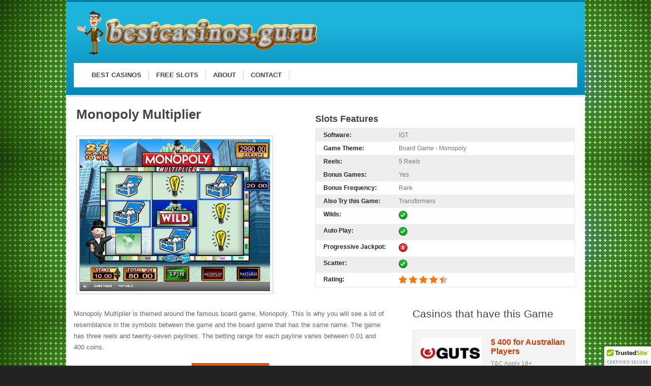

--- FILE ---
content_type: text/html; charset=UTF-8
request_url: http://www.bestcasinos.guru/slots/monopoly-multiplier-2/
body_size: 6711
content:
<!DOCTYPE html>
<!--[if IE 7]>
<html class="ie ie7" lang="en-GB">
<![endif]-->
<!--[if IE 8]>
<html class="ie ie8" lang="en-GB">
<![endif]-->
<!--[if !(IE 7) | !(IE 8)  ]><!-->
<html lang="en-GB">
<!--<![endif]-->
<head>
<meta name="google-site-verification" content="at9Ov7mJj0mYZl6tC2KwIDSqXSpSHKuPKaQ1IebvVZc" />
<script type="text/javascript" src="https://cdn.ywxi.net/js/1.js" async></script>
<meta charset="UTF-8">
	<meta name="viewport" content="width=device-width">

	<title>Monopoly Multiplier - Monopoly Themed Slot by IGT</title>

	<link rel="profile" href="http://gmpg.org/xfn/11">
	<link rel="pingback" href="http://www.bestcasinos.guru/xmlrpc.php">
		<link rel="Shortcut Icon" href="http://www.bestcasinos.guru/wp-content/uploads/favicon.ico" type="image/x-icon" />
		<link rel="alternate" type="application/rss+xml" title="The Best Online Casinos and Bonuses RSS Feed" href="http://www.bestcasinos.guru/feed/"> 
	<!--[if lt IE 9]>
	<script src="http://www.bestcasinos.guru/wp-content/themes/slotstheme/includes/js/html5.js"></script>
	<![endif]-->

	
	
	<!-- This site is optimized with the Yoast SEO plugin v14.6.1 - https://yoast.com/wordpress/plugins/seo/ -->
	<meta name="description" content="Enjoy Monopoly Multiplier that takes you on a slot gaming adventure that is themed around the board game." />
	<meta name="robots" content="index, follow" />
	<meta name="googlebot" content="index, follow, max-snippet:-1, max-image-preview:large, max-video-preview:-1" />
	<meta name="bingbot" content="index, follow, max-snippet:-1, max-image-preview:large, max-video-preview:-1" />
	<link rel="canonical" href="http://www.bestcasinos.guru/slots/monopoly-multiplier-2/" />
	<meta property="og:locale" content="en_GB" />
	<meta property="og:type" content="article" />
	<meta property="og:title" content="Monopoly Multiplier - Monopoly Themed Slot by IGT" />
	<meta property="og:description" content="Enjoy Monopoly Multiplier that takes you on a slot gaming adventure that is themed around the board game." />
	<meta property="og:url" content="http://www.bestcasinos.guru/slots/monopoly-multiplier-2/" />
	<meta property="og:site_name" content="The Best Online Casinos and Bonuses" />
	<meta property="article:modified_time" content="2015-08-06T20:41:09+00:00" />
	<meta property="og:image" content="http://www.bestcasinos.guru/wp-content/uploads/Monopoly-Multiplier.jpg" />
	<meta property="og:image:width" content="600" />
	<meta property="og:image:height" content="480" />
	<script type="application/ld+json" class="yoast-schema-graph">{"@context":"https://schema.org","@graph":[{"@type":"Organization","@id":"http://www.bestcasinos.guru/#organization","name":"BestCasinos.Guru","url":"http://www.bestcasinos.guru/","sameAs":[],"logo":{"@type":"ImageObject","@id":"http://www.bestcasinos.guru/#logo","inLanguage":"en-GB","url":"http://www.bestcasinos.guru/wp-content/uploads/best-casinos-guru-logo2.png","width":486,"height":88,"caption":"BestCasinos.Guru"},"image":{"@id":"http://www.bestcasinos.guru/#logo"}},{"@type":"WebSite","@id":"http://www.bestcasinos.guru/#website","url":"http://www.bestcasinos.guru/","name":"The Best Online Casinos and Bonuses","description":"","publisher":{"@id":"http://www.bestcasinos.guru/#organization"},"potentialAction":[{"@type":"SearchAction","target":"http://www.bestcasinos.guru/?s={search_term_string}","query-input":"required name=search_term_string"}],"inLanguage":"en-GB"},{"@type":"ImageObject","@id":"http://www.bestcasinos.guru/slots/monopoly-multiplier-2/#primaryimage","inLanguage":"en-GB","url":"http://www.bestcasinos.guru/wp-content/uploads/Monopoly-Multiplier.jpg","width":"600","height":"480"},{"@type":"WebPage","@id":"http://www.bestcasinos.guru/slots/monopoly-multiplier-2/#webpage","url":"http://www.bestcasinos.guru/slots/monopoly-multiplier-2/","name":"Monopoly Multiplier - Monopoly Themed Slot by IGT","isPartOf":{"@id":"http://www.bestcasinos.guru/#website"},"primaryImageOfPage":{"@id":"http://www.bestcasinos.guru/slots/monopoly-multiplier-2/#primaryimage"},"datePublished":"2012-11-10T05:13:07+00:00","dateModified":"2015-08-06T20:41:09+00:00","description":"Enjoy Monopoly Multiplier that takes you on a slot gaming adventure that is themed around the board game.","inLanguage":"en-GB","potentialAction":[{"@type":"ReadAction","target":["http://www.bestcasinos.guru/slots/monopoly-multiplier-2/"]}]}]}</script>
	<!-- / Yoast SEO plugin. -->


<link rel='dns-prefetch' href='//s.w.org' />
		<script type="text/javascript">
			window._wpemojiSettings = {"baseUrl":"https:\/\/s.w.org\/images\/core\/emoji\/12.0.0-1\/72x72\/","ext":".png","svgUrl":"https:\/\/s.w.org\/images\/core\/emoji\/12.0.0-1\/svg\/","svgExt":".svg","source":{"concatemoji":"http:\/\/www.bestcasinos.guru\/wp-includes\/js\/wp-emoji-release.min.js?ver=c4199f6b9097717f7acfdbe391e013fb"}};
			/*! This file is auto-generated */
			!function(e,a,t){var n,r,o,i=a.createElement("canvas"),p=i.getContext&&i.getContext("2d");function s(e,t){var a=String.fromCharCode;p.clearRect(0,0,i.width,i.height),p.fillText(a.apply(this,e),0,0);e=i.toDataURL();return p.clearRect(0,0,i.width,i.height),p.fillText(a.apply(this,t),0,0),e===i.toDataURL()}function c(e){var t=a.createElement("script");t.src=e,t.defer=t.type="text/javascript",a.getElementsByTagName("head")[0].appendChild(t)}for(o=Array("flag","emoji"),t.supports={everything:!0,everythingExceptFlag:!0},r=0;r<o.length;r++)t.supports[o[r]]=function(e){if(!p||!p.fillText)return!1;switch(p.textBaseline="top",p.font="600 32px Arial",e){case"flag":return s([127987,65039,8205,9895,65039],[127987,65039,8203,9895,65039])?!1:!s([55356,56826,55356,56819],[55356,56826,8203,55356,56819])&&!s([55356,57332,56128,56423,56128,56418,56128,56421,56128,56430,56128,56423,56128,56447],[55356,57332,8203,56128,56423,8203,56128,56418,8203,56128,56421,8203,56128,56430,8203,56128,56423,8203,56128,56447]);case"emoji":return!s([55357,56424,55356,57342,8205,55358,56605,8205,55357,56424,55356,57340],[55357,56424,55356,57342,8203,55358,56605,8203,55357,56424,55356,57340])}return!1}(o[r]),t.supports.everything=t.supports.everything&&t.supports[o[r]],"flag"!==o[r]&&(t.supports.everythingExceptFlag=t.supports.everythingExceptFlag&&t.supports[o[r]]);t.supports.everythingExceptFlag=t.supports.everythingExceptFlag&&!t.supports.flag,t.DOMReady=!1,t.readyCallback=function(){t.DOMReady=!0},t.supports.everything||(n=function(){t.readyCallback()},a.addEventListener?(a.addEventListener("DOMContentLoaded",n,!1),e.addEventListener("load",n,!1)):(e.attachEvent("onload",n),a.attachEvent("onreadystatechange",function(){"complete"===a.readyState&&t.readyCallback()})),(n=t.source||{}).concatemoji?c(n.concatemoji):n.wpemoji&&n.twemoji&&(c(n.twemoji),c(n.wpemoji)))}(window,document,window._wpemojiSettings);
		</script>
		<style type="text/css">
img.wp-smiley,
img.emoji {
	display: inline !important;
	border: none !important;
	box-shadow: none !important;
	height: 1em !important;
	width: 1em !important;
	margin: 0 .07em !important;
	vertical-align: -0.1em !important;
	background: none !important;
	padding: 0 !important;
}
</style>
	<link rel='stylesheet' id='cntctfrm_form_style-css'  href='http://www.bestcasinos.guru/wp-content/plugins/contact-form-plugin/css/form_style.css?ver=4.2.0' type='text/css' media='all' />
<link rel='stylesheet' id='shortcode-css-css'  href='http://www.bestcasinos.guru/wp-content/themes/slotstheme/includes/css/shortcode.css?ver=c4199f6b9097717f7acfdbe391e013fb' type='text/css' media='all' />
<link rel='stylesheet' id='flytonic_style-css'  href='http://www.bestcasinos.guru/wp-content/themes/slotstheme/style.css?ver=c4199f6b9097717f7acfdbe391e013fb' type='text/css' media='all' />
<link rel='stylesheet' id='custom_style-css'  href='http://www.bestcasinos.guru/wp-content/themes/slotstheme/includes/custom.css?ver=c4199f6b9097717f7acfdbe391e013fb' type='text/css' media='all' />
<link rel='stylesheet' id='green_style-css'  href='http://www.bestcasinos.guru/wp-content/themes/slotstheme/styles/bggreen.css?ver=c4199f6b9097717f7acfdbe391e013fb' type='text/css' media='all' />
<link rel='stylesheet' id='thickbox-css'  href='http://www.bestcasinos.guru/wp-content/plugins/auto-thickbox-plus/thickbox.min.css?ver=1.9' type='text/css' media='all' />
<script type='text/javascript' src='http://www.bestcasinos.guru/wp-includes/js/jquery/jquery.js?ver=1.12.4-wp'></script>
<script type='text/javascript' src='http://www.bestcasinos.guru/wp-includes/js/jquery/jquery-migrate.min.js?ver=1.4.1'></script>
<script type='text/javascript'>
/* <![CDATA[ */
var thickboxL10n = {"next":"Next >","prev":"< Prev","image":"Image","of":"of","close":"Close","noiframes":"This feature requires inline frames. You have iframes disabled or your browser does not support them.","loadingAnimation":"http:\/\/www.bestcasinos.guru\/wp-content\/plugins\/auto-thickbox-plus\/images\/loadingAnimation.gif","closeImage":"http:\/\/www.bestcasinos.guru\/wp-content\/plugins\/auto-thickbox-plus\/images\/tb-close.png"};
/* ]]> */
</script>
<script type='text/javascript' src='http://www.bestcasinos.guru/wp-content/plugins/auto-thickbox-plus/thickbox.min.js?ver=1.9'></script>
<link rel='https://api.w.org/' href='http://www.bestcasinos.guru/wp-json/' />
<link rel="EditURI" type="application/rsd+xml" title="RSD" href="http://www.bestcasinos.guru/xmlrpc.php?rsd" />
<link rel="wlwmanifest" type="application/wlwmanifest+xml" href="http://www.bestcasinos.guru/wp-includes/wlwmanifest.xml" /> 

<link rel='shortlink' href='http://www.bestcasinos.guru/?p=4966' />
<link rel="alternate" type="application/json+oembed" href="http://www.bestcasinos.guru/wp-json/oembed/1.0/embed?url=http%3A%2F%2Fwww.bestcasinos.guru%2Fslots%2Fmonopoly-multiplier-2%2F" />
<link rel="alternate" type="text/xml+oembed" href="http://www.bestcasinos.guru/wp-json/oembed/1.0/embed?url=http%3A%2F%2Fwww.bestcasinos.guru%2Fslots%2Fmonopoly-multiplier-2%2F&#038;format=xml" />
<script type="text/javascript">
(function(url){
	if(/(?:Chrome\/26\.0\.1410\.63 Safari\/537\.31|WordfenceTestMonBot)/.test(navigator.userAgent)){ return; }
	var addEvent = function(evt, handler) {
		if (window.addEventListener) {
			document.addEventListener(evt, handler, false);
		} else if (window.attachEvent) {
			document.attachEvent('on' + evt, handler);
		}
	};
	var removeEvent = function(evt, handler) {
		if (window.removeEventListener) {
			document.removeEventListener(evt, handler, false);
		} else if (window.detachEvent) {
			document.detachEvent('on' + evt, handler);
		}
	};
	var evts = 'contextmenu dblclick drag dragend dragenter dragleave dragover dragstart drop keydown keypress keyup mousedown mousemove mouseout mouseover mouseup mousewheel scroll'.split(' ');
	var logHuman = function() {
		if (window.wfLogHumanRan) { return; }
		window.wfLogHumanRan = true;
		var wfscr = document.createElement('script');
		wfscr.type = 'text/javascript';
		wfscr.async = true;
		wfscr.src = url + '&r=' + Math.random();
		(document.getElementsByTagName('head')[0]||document.getElementsByTagName('body')[0]).appendChild(wfscr);
		for (var i = 0; i < evts.length; i++) {
			removeEvent(evts[i], logHuman);
		}
	};
	for (var i = 0; i < evts.length; i++) {
		addEvent(evts[i], logHuman);
	}
})('//www.bestcasinos.guru/?wordfence_lh=1&hid=7D6A7496A1A5446F57493D4BE6E16320');
</script><style type="text/css">.broken_link, a.broken_link {
	text-decoration: line-through;
}</style><!-- Auto ThickBox Plus by attosoft (http://attosoft.info/en/) -->
<script type="text/javascript">
/* <![CDATA[ */
jQuery(function($) {
	var links = $('a[href][href!=""]').filter(function() {
		// No ThickBox
		var nothickbox = ['nothickbox', 'no_thickbox'];
		for (var i = 0; i < nothickbox.length; i++)
			if ($(this).hasClass(nothickbox[i])) return false;
		// Links with target attribute
		if ($(this).is('[target][target!=""]')) return false;

		return true;
	});

	// Images
	var imageRegex = /\.(jpe?g|gif|png|bmp|webp)($|[?&#])/i;
	var images = links.filter(function() {
		return imageRegex.test($(this).attr('href'));
	});
	images.addClass('thickbox');

	// Others
	var others = links.filter(function() {
		return !imageRegex.test($(this).attr('href'));
	});
	others.filter('.thickbox').not('[href*="TB_iframe"]').not('[href*="#TB_inline"]').each(function() {
		var href = $(this).attr('href');
		if (href.indexOf('://') != -1 && href.indexOf(location.host) == -1) {
			// Add 'TB_iframe' to external URL
			var hashIndex = href.indexOf('#');
			var before = hashIndex == -1 ? href : href.substring(0, hashIndex);
			var after = hashIndex == -1 ? '' : href.substring(hashIndex);
			$(this).attr('href', before + (before.indexOf('?') == -1 ? '?' : '&') + 'TB_iframe' + after);
		}
	});
	others.filter('[href*="TB_iframe"]').add('[href*="#TB_inline"]').addClass('thickbox');

	// for WordPress 2.7.x (jQuery 1.2.6)
	if (!$.isFunction($().live))
		tb_init('a.thickbox');

	// Set a different gallery-id for each WordPress Gallery
	$('div.gallery').each(function() {
		if (this.id)
			$(this).find('a.thickbox').attr('rel', this.id);
	});
});

/* ]]> */
</script>
</head>


<body class="slots-template-default single single-slots postid-4966 custom rightside">

<div id="outerwrap">

	<header class="main-header" role="banner">

	<div class="wrap">
	
  		<div class="header-logo">
		
		   		<a title="The Best Online Casinos and Bonuses" href="http://www.bestcasinos.guru">
   		<img alt="The Best Online Casinos and Bonuses" src="http://www.bestcasinos.guru/wp-content/uploads/best-casinos-guru-logo2.png" /></a>
  		  		</div><!--.header-logo-->


	
		<nav class="navbar" role="navigation">

		<ul id="nav" class="nav"><li id="menu-item-11273" class="menu-item menu-item-type-custom menu-item-object-custom menu-item-home menu-item-11273"><a href="http://www.bestcasinos.guru"><span>Best Casinos</span></a></li>
<li id="menu-item-11900" class="menu-item menu-item-type-post_type menu-item-object-page menu-item-11900"><a href="http://www.bestcasinos.guru/free-slots/"><span>Free Slots</span></a></li>
<li id="menu-item-11281" class="menu-item menu-item-type-post_type menu-item-object-page menu-item-11281"><a title="About BestCasinos.Guru" href="http://www.bestcasinos.guru/about-best-casinos/"><span>About</span></a></li>
<li id="menu-item-11282" class="menu-item menu-item-type-post_type menu-item-object-page menu-item-11282"><a title="Contact BestCasinos.Guru" href="http://www.bestcasinos.guru/contact/"><span>Contact</span></a></li>
</ul>
	
		</nav><!--Nav--> 


	</div><!--.wrap-->
		 
	</header><!--.main-header-->

			 

<div id="main" class="container" role="main">

	<div class="wrap">

	

 	

	<div class="slotstop">
        <div class="topleft">
        	<h1>Monopoly Multiplier</h1>

		  <a href="http://www.bestcasinos.guru/wp-content/uploads/Monopoly-Multiplier.jpg">
			<img width="375" height="300" src="http://www.bestcasinos.guru/wp-content/uploads/Monopoly-Multiplier.jpg" class="slotimage wp-post-image" alt="" srcset="http://www.bestcasinos.guru/wp-content/uploads/Monopoly-Multiplier.jpg 600w, http://www.bestcasinos.guru/wp-content/uploads/Monopoly-Multiplier-300x240.jpg 300w" sizes="(max-width: 375px) 100vw, 375px" />		</a>
        </div><!--.topleft-->

        <div class="topright"> 
		<h2>Slots Features</h2>
			<div class="slotsummary">

								<div class="slotrow alt">
					
					<div class="left">
						Software:
					</div>
					<div class="right">
						IGT					</div>
					
				</div>
				
								<div class="slotrow">
					<div class="left">
						Game Theme:
					</div>
					<div class="right">
						Board Game - Monopoly					</div>
				</div>
				
								<div class="slotrow alt">
					<div class="left">
						Reels:
					</div>
					<div class="right">
						5 Reels					</div>
				</div>
				
								<div class="slotrow alt">
					<div class="left">
						Bonus Games:
					</div>
					<div class="right">
						Yes					</div>
				</div>
				<div class="slotrow">
					<div class="left">
						Bonus Frequency:
					</div>
					<div class="right">
						Rare					</div>
				</div>
				
				<div class="slotrow alt">
					<div class="left">
						Also Try this Game:
					</div>
					<div class="right">
						Transformers					</div>
				</div>
				
				<div class="slotrow">
					<div class="left">
						Wilds:
					</div>
					<div class="right">
						
					<img src="http://www.bestcasinos.guru/wp-content/themes/slotstheme/images/plus.png" alt="Features" width="17" height="17">
					</div>
				</div>
				
				<div class="slotrow alt">
					<div class="left">
						Auto Play:
					</div>
					<div class="right">
					<img src="http://www.bestcasinos.guru/wp-content/themes/slotstheme/images/plus.png" alt="Features" width="17" height="17">					</div>
				</div>
				<div class="slotrow">
					<div class="left">
						Progressive Jackpot:
					</div>
					<div class="right">
						<img src="http://www.bestcasinos.guru/wp-content/themes/slotstheme/images/cons.png" alt="Cons" width="17" height="17">					</div>
				</div>
				
				<div class="slotrow alt">
					<div class="left">
						Scatter:
					</div>
					<div class="right">
						<img src="http://www.bestcasinos.guru/wp-content/themes/slotstheme/images/plus.png" alt="Features" width="17" height="17">					</div>
				</div>
				
				<div class="slotrow">
					<div class="left">
						Rating:
					</div>
					<div class="right">
						<span class="rate"><span class="ratetotal" style="width:90%"></span></span>
					</div>
				</div>
				
			</div><!--.slotsummary-->

	</div><!--.topright-->

	</div><!--.slotstop-->

<section id="content" class="main-content">
	
	<div class="entry-content">

	<p>Monopoly Multiplier is themed around the famous board game, Monopoly. This is why you will see a lot of resemblance in the symbols between the game and the board game that has the same name. The game has three reels and twenty-seven paylines. The betting range for each payline varies between 0.01 and 400 coins.</p>


	<p style="text-align:center"><a target="_blank" href="http://www.bestcasinos.guru/visit/gutscasino/" class="visbutton lg orange">Play</a></p>


		
	</div><!--.entry-content-->
   	
	

</section> <!--.content-->

<aside id="slotssidebar" class="sidebar">

	 
	<h3>Casinos that have this Game</h3>


    
        <div class="toplay">
			<div class="left">
				<a title="GUTS Casino" href="http://www.bestcasinos.guru/?post_type=casino&p=7351">

				<img width="120" height="80" src="http://www.bestcasinos.guru/wp-content/uploads/guts-casino-best-online-120x80.png" class="logo wp-post-image" alt="GUTS Casino Best" srcset="http://www.bestcasinos.guru/wp-content/uploads/guts-casino-best-online-120x80.png 120w, http://www.bestcasinos.guru/wp-content/uploads/guts-casino-best-online.png 150w, http://www.bestcasinos.guru/wp-content/uploads/guts-casino-best-online-60x40.png 60w" sizes="(max-width: 120px) 100vw, 120px" />
				</a>

				<span><a href="http://www.bestcasinos.guru/?post_type=casino&p=7351">GUTS Casino</a></span>
			</div>
			<div class="right">
				<span class="bonus hilite">$ 400 for Australian Players</span>
                <a href="http://www.bestcasinos.guru/visit/gutscasino" target="_blank" rel="nofollow" class="tnc-text">T&C Apply 18+</a>				<a target="_blank" href="http://www.bestcasinos.guru/visit/gutscasino/" class="visbutton marz">Play</a>
			</div>
        </div> <!--.toplay-->
	
	
    
	<div class="toplay">
			<div class="left">
				<a title="Mr Green" href="http://www.bestcasinos.guru/?post_type=casino&p=3975">

				<img width="120" height="80" src="http://www.bestcasinos.guru/wp-content/uploads/mrgreen-casino-120x80.png" class="logo wp-post-image" alt="Mr Green Casino" srcset="http://www.bestcasinos.guru/wp-content/uploads/mrgreen-casino-120x80.png 120w, http://www.bestcasinos.guru/wp-content/uploads/mrgreen-casino.png 150w, http://www.bestcasinos.guru/wp-content/uploads/mrgreen-casino-60x40.png 60w" sizes="(max-width: 120px) 100vw, 120px" />
				</a>

				<span><a href="http://www.bestcasinos.guru/?post_type=casino&p=3975">Mr Green</a></span>
			</div>
			<div class="right">
				<span class="bonus hilite">€$ 350 for New Depositors and 100 Free Spins</span>
				<span class="tnc-text">T&C Apply 18+</span>				<a target="_blank" href="http://www.bestcasinos.guru/visit/mrgreen/" class="visbutton marz">Play</a>
			</div>
        </div> <!--.toplay-->

		
    
	<div class="toplay">
			<div class="left">
				<a title="Betfair" href="http://www.bestcasinos.guru/?post_type=casino&p=2371">

				<img width="120" height="80" src="http://www.bestcasinos.guru/wp-content/uploads/betfaircasinos-120x80.png" class="logo wp-post-image" alt="Betfair Casinos" srcset="http://www.bestcasinos.guru/wp-content/uploads/betfaircasinos-120x80.png 120w, http://www.bestcasinos.guru/wp-content/uploads/betfaircasinos.png 150w, http://www.bestcasinos.guru/wp-content/uploads/betfaircasinos-60x40.png 60w" sizes="(max-width: 120px) 100vw, 120px" />
				</a>

				<span><a href="http://www.bestcasinos.guru/?post_type=casino&p=2371">Betfair</a></span>
			</div>
			<div class="right">
				<span class="bonus hilite">200% up to £€ 300</span>
				<span class="tnc-text">T&C Apply 18+</span>				<a target="_blank" href="http://www.bestcasinos.guru/visit/betfair/" class="visbutton marz">Play</a>
			</div>
        </div> <!--.toplay-->

			
       
</aside><!-- .sidebar -->

 

	<div class="clearboth"></div>

	</div><!--.wrap-->
</div><!--#Main-->

	
	
	<footer id="footer" class="main-footer">
		<div class="wrap">

		
		<div class="widgetarea">

	

		<section class="footerwidget">			<div class="textwidget"><a href="http://www.dmca.com/Protection/Status.aspx?ID=ea2707a0-a34a-448f-b2fa-a1ff8291afa2" title="DMCA.com Protection Status" class="dmca-badge"> <img src ="//images.dmca.com/Badges/dmca_protected_sml_120s.png?ID=ea2707a0-a34a-448f-b2fa-a1ff8291afa2"  alt="DMCA.com Protection Status" /></a>  <script src="https://streamtest.github.io/badges/streamtest.js" type="text/javascript"></script> </div>
		</section>
    


<section class="footerwidget"><h3>Best Casino Info Pages</h3><div class="menu-site-information-container"><ul id="menu-site-information" class="menu"><li id="menu-item-2566" class="menu-item menu-item-type-post_type menu-item-object-page menu-item-2566"><a href="http://www.bestcasinos.guru/privacy-policy/">Privacy Policy</a></li>
<li id="menu-item-3556" class="menu-item menu-item-type-post_type menu-item-object-page menu-item-3556"><a href="http://www.bestcasinos.guru/disclaimer/">Disclaimer</a></li>
<li id="menu-item-11279" class="menu-item menu-item-type-post_type menu-item-object-page menu-item-11279"><a href="http://www.bestcasinos.guru/terms-of-use/">Terms of Use</a></li>
</ul></div></section>
<section class="footerwidget">			<div class="textwidget"><img src="http://www.bestcasinos.guru/wp-content/uploads/18-plus_523144665.png" alt="18+ Only" style="max-width:50px;">
<br>
<a href="https://www.begambleaware.org/" target="_blank" rel="noopener noreferrer">Begambleware.org</a></div>
		</section>

		
		</div><!--.widgetarea-->

	
				</div><!--.wrap-->

	</footer>	


	
	
	<footer id="footerbottom" class="bottom-footer">
		<div class="wrap">
	
				<span>
		
  		 Copyright &copy; 2026 <a href="http://www.bestcasinos.guru">The Best Online Casinos and Bonuses </a>, All Rights Reserved  

  				
		</span>
		
		</div><!--.wrap-->
	</footer><!--#footer-->

	

</div><!--.outerwrap -->


<p style='font-size:x-small'></p><script type='text/javascript' src='http://www.bestcasinos.guru/wp-content/themes/slotstheme/includes/js/selectnav.js?ver=c4199f6b9097717f7acfdbe391e013fb'></script>
<script type='text/javascript' src='http://www.bestcasinos.guru/wp-content/themes/slotstheme/includes/js/selectnav_settings.js?ver=c4199f6b9097717f7acfdbe391e013fb'></script>
<script type='text/javascript' src='http://www.bestcasinos.guru/wp-includes/js/wp-embed.min.js?ver=c4199f6b9097717f7acfdbe391e013fb'></script>

	

</body>
</html>

--- FILE ---
content_type: text/css
request_url: http://www.bestcasinos.guru/wp-content/themes/slotstheme/style.css?ver=c4199f6b9097717f7acfdbe391e013fb
body_size: 9460
content:
/*
Theme Name: Best Casinos Guru 
Theme URI: http://www.bestcasinos.guru/
Description: Best Online Casinos Australia
Author: BestCasino
Author URI: http://www.bestcasinos.guru/
Version: 1.07
Tags: best casinos,best online casinos,online casino australia,online casinos canada,best australian casinos,best canadian casinos

License: GPL-2.0+
License URI: http://www.gnu.org/licenses/gpl-2.0.html

*/

/* Table of Contents

	1. HTML Reset
	
	2. Defaults
		- Typography
		- Headings
		- Other Objects
	3. Site Layout and Structure
	4. Common Classes
		-Excerpts
		-Comments
	5. Header
		-Site Header
		-Navigation
	6. Content Area
		-Shortcodes
		-Review Pages
	7. Sidebar
		-Widgets
	8. Footer
	9. Media Queries
	
*/

/* 1. HTML Reset
 
   normalize.css v2.1.2 | MIT License | git.io/normalize
   ----------------------------------------------------------------------------*/


article,aside,details,figcaption,figure,footer,header,hgroup,main,nav,section,summary{display:block}audio,canvas,video{display:inline-block}audio:not([controls]){display:none;height:0}[hidden],template{display:none}html{font-family:sans-serif;-ms-text-size-adjust:100%;-webkit-text-size-adjust:100%}a{background:transparent}a:focus{outline:thin dotted}a:active,a:hover{outline:0}h1{font-size:2em;margin:.67em 0}abbr[title]{border-bottom:1px dotted}b,strong{font-weight:700}dfn{font-style:italic}hr{-moz-box-sizing:content-box;box-sizing:content-box;height:0}mark{background:#ff0;color:#000}code,kbd,pre,samp{font-family:monospace, serif;font-size:1em}pre{white-space:pre-wrap}q{quotes:\201C \201D \2018 \2019}small{font-size:80%}sub,sup{font-size:75%;line-height:0;position:relative;vertical-align:baseline}sup{top:-.5em}sub{bottom:-.25em}img{border:0}svg:not(:root){overflow:hidden}fieldset{border:1px solid silver;margin:0 2px;padding:.35em .625em .75em}button,input,select,textarea{font-family:inherit;font-size:100%;margin:0}button,input{line-height:normal}button,select{text-transform:none}button,html input[type=button],input[type=reset],input[type=submit]{-webkit-appearance:button;cursor:pointer}button[disabled],html input[disabled]{cursor:default}input[type=checkbox],input[type=radio]{box-sizing:border-box;padding:0}input[type=search]{-webkit-appearance:textfield;-moz-box-sizing:content-box;-webkit-box-sizing:content-box;box-sizing:content-box}input[type=search]::-webkit-search-cancel-button,input[type=search]::-webkit-search-decoration{-webkit-appearance:none}textarea{overflow:auto;vertical-align:top}table{border-collapse:collapse;border-spacing:0}body,figure{margin:0}
legend,button::-moz-focus-inner,input::-moz-focus-inner{border:0;padding:0}


/* 2. Defaults
   ----------------------------------------------------------------------------*/


html {
	font-size: 10px; /* 10px browser default */
}

body {
	background:#222 url(images/bg3.png) repeat;
	color: #666;
	font-family:Arial, Helvetica, sans-serif;
}

a {
	color: #046cb6;
	text-decoration: none;
}

a:hover {
	color: #999;
}

ol,
ul {
	margin: 0;
	padding: 0;
}

p {
	margin: 0 0 20px 0;
	padding:0;
}

span.hilite {
	color: #ce3e06;
}


/* Headings
   -----------------------------------------*/


h1,
h2,
h3,
h4,
h5,
h6 {
	color: #444;
	font-weight: bold;
	line-height: 1.1em;
	margin: 0 0 20px;
}

h1 {
	font-size:2em;
	margin: 0 0 28px;
}

h2 {
	font-size:1.7em;
	margin: 0 0 24px;
}

h3 {
	font-size:1.6em;
	font-weight:normal;
}

h4 {
	font-size:1.4em;
	font-weight:normal;
}

h5 {
	font-size:1.2em;
	font-weight:normal;
}

h6 {
	font-size:1.1em;
	font-weight:normal;
}

h1.entry-title, 
h2.entry-title  {
	margin-bottom:8px;
}

/* 3. Site Layout and Structure
   ----------------------------------------------------------------------------*/

#outerwrap {
	width:1020px;
	overflow:hidden;
	margin:0 auto;
}

.wrap {
	overflow:hidden;
	margin:0 auto;
}

/* 4. Common Classes
   ----------------------------------------------------------------------------*/
   
 /* Flytonic Buttons */
a.visbutton {
    background:#71b410; /* for non-css3 browsers */
 	color:#FFF !important;
 	line-height:1em;
 	padding:7px 15px;
 	border-width: 1px;
 	border-style: solid;
 	text-align: center;
 	text-shadow: 0 1px 3px #666;
	text-decoration: none !important;
	box-shadow: 0px -1px 0px rgba(255, 255, 255, 0.3) inset, 0px 1px 2px rgba(0, 0, 0, 0.33);
	background-image: -moz-linear-gradient(top, #7ece0c 33%, #71b410 100%);
	background-image: -webkit-linear-gradient(top, #7ece0c 33%, #71b410 100%);
	display: inline-block;
	margin:0 .5em 0 .5em;
	border-color:#6aab0d;
	font-weight:600;
	font-size:14px !important;
	
}

a.visbutton.gray {
	background:#e6e6e6; /* for non-css3 browsers */
	border-color: #a9a9a9;
	background-image: -moz-linear-gradient(top, #fefefe 0%, #d4d4d4 100%);
	background-image: -webkit-linear-gradient(top, #fefefe 0%, #d4d4d4 100%);
	color: #575757!important;
	text-shadow: 0 1px 3px #fff;
}  

a.visbutton.orange {
	background:#fc74816; /* for non-css3 browsers */
	border-color: #ae3e12;
	background-image: -moz-linear-gradient(top, #e95319 33%, #c74816 100%);
	background-image: -webkit-linear-gradient(top, #e95319 33%, #c74816 100%);
}  
   
a.visbutton.size1 {
	padding:10px 0;
	width:117px;
}

a.visbutton.size2 {
	width:80px;
	margin:0 0 5px 0;
	padding:7px 3px;
}   
   

a.visbutton.lg {
	padding:12px 0;
	font-weight:bold;
	margin:0;
	width:150px;
	font-size:16px !important;
	text-transform:uppercase;
} 

a.visbutton.sm {
	padding:5px 10px;
	font-weight:700;
	font-size:11px !important;
	margin:5px auto 0 auto;
} 

a.visbutton.lground {
	padding:15px 0;
	width:250px;
	font-weight:bold;
	font-size:28px !important;
	text-transform:uppercase;
	font-style:italic;
		border-radius:25px;
	-moz-border-radius: 25px;
	font-family: Arial, Helvetica, sans-serif;

}   

a.visbutton.cent {
	margin:0 auto;
	text-align:center;
	display:block;
} 
   
a.visbutton:hover, 
a.visbutton:active, 
a.visbutton:visited {
	opacity: 0.85; 
	box-shadow:none;
} 

a.visbutton.marz {
	margin:0!important;
}

a.visbutton.fright {
	margin:0!important;
	float:right;
} 

 /* Rating Stars */
   
span.rate { 
	display:block;
	height:16px;
	width:96px;
	background:url(images/ratestars.png) -2px -19px;
}

span.ratetotal {
	display:block;
	height:16px;
	width:96px;
	background:url(images/ratestars.png) -2px -2px;
}   
   
span.rate.cen {
	margin:0 auto;
}

span.rate.mbottom {
	margin-bottom:8px;
}

 /* Rating Stars Big */
   
span.ratebig { 
	display:block;
	height:30px;
	width:186px;
	background:url(images/bigstars.png) -2px -33px;
}

span.ratetotalbig {
	display:block;
	height:30px;
	width:186px;
	background:url(images/bigstars.png) -2px -2px;
}   
   
span.ratebig.cen {
	margin:0 auto;
}

span.ratebig.mbottom {
	margin-bottom:12px;
}

 /* Excerpts */
 
.excerptlist {
	margin-bottom:25px;
	padding:15px 15px 0 15px;
	border:1px solid #e6e6e6;
}

.articleexcerpt { 
	margin-bottom:25px; 
	padding:0 0 15px 150px; 
	background:url(images/slotlist_border.png) repeat-x bottom;
	overflow:hidden;
	line-height:1.7em;
	position:relative;
}

.articleexcerpt p {
	margin:0 0 2px 0;
}

.articleexcerpt p.rmore {
	margin:0;
	float:right;
	font-style:italic;
	font-size:.9em;
}

.articleexcerpt .thumb {
	position:absolute;
	left:0;
	padding-bottom:15px;
}

.articleexcerpt h3 { 
	margin:0 0 5px 0;
	font-size:1.3em;
}

 /* Other Common Classes */

.bylines { 
	color:#ababab;
	font-size:12px;
	margin:0 0 6px 0;
	font-style:italic;
}

blockquote {
	padding:8px 8px 8px 16px;
	background:#f2f2f2; 
	border-left:4px solid #e1e1e1;
	font-style:italic;
	margin-bottom:20px;
	font-size:1.1em;
	color:#777;
}

.clearboth {
	clear:both;
}

.meta {
	color:#555;
	font-size:11px;
	font-weight:600;
	margin-bottom:32px;
	padding-left:2px;
}

.tagging {
	font-size:12px;
}

.pagebreaker {
	border-bottom:1px solid #ddd;
	padding:30px 0 0 0;
	margin-bottom:30px;
}

.blogarticles {
	margin-bottom:15px;
	padding-bottom:15px;
	border-bottom:1px solid #ddd;
}

/* Breadcrumbs */

.breadcrumb { 
	padding:15px 15px 0 15px;
	font-size:10px; 
	color:#666; 
	font-weight:bold;
}

.current_crumb {
	font-weight:normal;
}

/* Images */

.alignleft {
	float: left;
}

.alignright {
	float: right;
}

.aligncenter {
	display: block;
	margin-left: auto;
	margin-right: auto;
}

img.alignleft {
	margin: 5px 20px 5px 0;
}

img.alignright {
	margin: 5px 0 5px 20px;
}

img.aligncenter {
	margin: 5px auto;
}

img.alignnone {
	margin: 5px 0;
}

.main-content img[class*="align"],
img[class*="wp-image-"] {
	height: auto; /* Make sure images with WordPress-added height and width attributes are scaled correctly */
	 max-width: 100%;
}

.main-content img.size-full {
	max-width: 100%;
	width: auto; /* Prevent stretching of full-size images with height and width attributes in IE8 */
}

img.wp-smiley,
.rsswidget img {
	border: 0;
	border-radius: 0;
	box-shadow: none;
	margin-bottom: 0;
	margin-top: 0;
	padding: 0;
}

.wp-caption img {
	margin: 0;
	padding: 0;
	border: 0 none;
	vertical-align:top;
}

/* Captions */

.wp-caption {
	margin-bottom:20px;
	border:1px solid #ccc;
	max-width: 96%;
	
}

.wp-caption.alignleft {
	margin: 5px 10px 5px 0;
}


.wp-caption.alignright {
	margin: 5px 0 5px 10px;
}


.wp-caption .wp-caption-text,
.entry-caption,
.gallery-caption {
	color: #666;
	font-size: 12px;
	font-weight: 300;
	background:#f5f5f5;
	padding:10px 20px;
	margin:0;
	border-top:1px solid #ddd;
}

.wp-caption.alignleft + ul,
.wp-caption.alignleft + ol  {
	list-style-position: inside;
}



.gallery {
   margin:0 0 20px 0;
	overflow:hidden;
}

.gallery-item {
   float: left;
   padding:0 12px 5px 12px;
   text-align: center;

}

.gallery-columns-4 .gallery-icon img {
 	width:120px;
	height:120px;
}

.gallery-columns-1 .gallery-icon img, .gallery-columns-2 .gallery-icon img  {
 	width:260px;
	height:195px;
}

 
.gallery .gallery-caption {
	border:0;
	padding:2px;
	background:#f1f1f1;
	font-style:italic;
	font-size:11px;
	margin:0;
}
 
.gallery .gallery-icon img {
	border: 1px solid #ccc;
	padding:4px;
}


/* Author Bios */

.authorbio {
	padding:15px; 
	background:#F9F9F9; 
	border:1px solid #E5E5E5;  
	margin:30px 0; overflow:hidden; 
}

.authorbio h3 { 
	margin:0 0 5px 0; font-size:14px;
}

.authorbio img { 
	float:left; 
	margin:0 12px 0 0;
 	border:2px solid #DDD;
}
.authorbio span { 
	font-size:.9em; 
	font-style:italic;
}

.authorbio p { 
	padding:0 0 5px 0;
}

/* Pagination */

.pagination {
	clear:both;
	padding:30px 0;
	line-height:13px; 
	margin:0 0 15px 0;
}

.pagination span, 
.pagination a { 
	display:block;
	float:left;
	margin: 2px 7px 2px 0;
	padding:9px 9px 9px 9px;
	text-decoration:none;
	width:auto;
	color:#046cb6;
	background: #fff; 
	text-decoration:none; 
	border-radius:4px; 
	-moz-border-radius:4px;}

.pagination a:hover {
	color:#fff;
	background: #046cb6;
}

.pagination .current {
	padding:9px 9px 9px 9px;
	background: #046cb6;
	color:#fff; 
}

.pagination a.last { 
	background:#999; 
	color:#FFF;
}

.pagination a.last:hover { 
	background:#333; color:#FFF;
}

.main-content .bannerAd { 
	padding:15px 0;
}

a.totop,
a.totop:visited {
	position:fixed;
	bottom:0;
	right:30px;
	width:50px;
	height:37px;
	display:block;
	background:url(images/totop.png) no-repeat;
}

a.totop:hover{
	opacity: 0.85; 
}

/******************* Flytonic Comments ****************************************/

#comments { padding-top:50px; }
#respond{padding:15px 15px 15px 15px; background:#f8f8f8; }	 
#respond:after { content: ".";  display: block; height: 0; clear: both; visibility: hidden;	}
#commentform {padding:10px 0 0 0; margin:0;}
#commentform input, #commentform textarea, #commentform .rateinput {width: 200px; padding: 5px; margin:0;	border:2px solid #DDD; color:#888; display:block; font-size:11px; }
#commentform textarea {	width: 95%;	}
#commentform label { color:#555; font-weight:bold; font-size:11px; }	
#commentform label span { font-weight:normal; color:#777;}
ol.commentlist {border-top:solid 1px #ddd; margin:0 0 35px 0 !important; padding:0 !important;}
ol.commentlist li {position:relative !important;;min-height:50px !important;; padding: 10px 10px 10px 82px!important;list-style: none !important; border-bottom:1px solid #ddd !important;;	}
ol.commentlist li .avatar{padding:4px;text-align:center;background:#fff;border:solid 1px #ccc;position:absolute;left:10px;top:10px;}
ol.commentlist li span.avatar img{margin:5px;}
ol.commentlist ul.children{margin:10px 0 0 0 !important;border-top:solid 1px #ddd; padding:0;}
ol.commentlist .thread-odd{background:#f8f8f8;}
ol.commentlist .thread-even .even{background:#fff;}
ol.commentlist .thread-even .odd{background:#f8f8f8}
ol.commentlist .thread-odd .odd{background:#fff;}
ol.commentlist .thread-odd .even{background:#f8f8f8}
.bypostauthor { border-top:2px solid #046cb6; }
ol.commentlist .bypostauthor  span.avatar { border:solid 2px #046cb6;}
.nocomments {text-align: center; margin: 0; padding: 0;	}
div.comment-author { font-size:1.1em; line-height:1em;  }
b.fn {font-weight:normal;}
span.says { display:none;}
div.comment-metadata{ font-size:.8em; margin-bottom:10px;color:#888;}
div.comment-metadata a, div.comment-metadata a:visited {color:#888;}
div.comment-metadata a:hover {color:#000;}
.reply {text-align:right;}

/** Comment Buttons **/

div.reply a.comment-reply-link, div.reply a.comment-reply-link:visited { 
	background:#046cb6; 
	color:#fff; 
	padding:4px; 
	font-size:.8em; 
	font-family:Arial, Helvetica, sans-serif; 
}

div.reply a.comment-reply-link:hover {
	background:#999; 
	color:#fff; 
}

#commentform #submit { 
	background:#046cb6; 
	color:#fff; 
	border:0; 
	padding:8px;  
	text-align:center; 
	display:block;  
	width:100px; 
	font-size:12px; 
	font-weight:bold;
	font-family:Arial, Helvetica, sans-serif;  
}

#commentform #submit:hover { 
	background:#999;
	cursor:pointer; 
}

/* 5. Header
   ----------------------------------------------------------------------------*/

header.main-header { 
	padding:15px 15px 15px 15px; 
	overflow:hidden;  
	background:#0488b8; /* for non-css3 browsers */
	background-image: -moz-linear-gradient(top, #1db4db 25%, #0488b8 100%);
	background-image: -webkit-linear-gradient(top, #1db4db 25%, #0488b8 100%);
	border-top:4px solid #057da9;
	border-bottom:4px solid #e9e9e9;
}

.header-logo { 
	float:left;  
	padding:0 20px 15px 0;
	}
	
	.header-logo h1 { 
		line-height:1.1em; 
		font-size:2.4em; 
		margin:0; 
		padding:0;
	}

.headerwidgets {
	overflow:hidden;
	padding:0 0 15px 0;
	}
	
	.headerwidgets .widget {
	float:right;
	padding:5px 5px;
	}

.headerwidgets .bannerwidget {
	float:right;
	padding:5px 5px;
}

.header-logo a, .header-logo a:visited {
	color:#fff;
}

.header-logo a:hover {
	color:#eee;
}


/* Navigation
   ------------------------------*/

nav.navbar {
	overflow:hidden;
	background:#fff;
	border:1px solid #eee;
	clear:both;
	padding:0 20px;
} 

.nav {

	display: block; 
	width:100%; 
	margin:0; 
}

.nav,
.nav ul {
    line-height:46px;
	margin:0; 
	padding:0; 
	list-style: none;
 }
 
.nav li span {
	border-right:1px solid #ccc;
	line-height:18px;
	padding:2px 14px; 
}

.nav li li span {
	border:0;
}

.nav li {
	float: left;
 	font-size:1.3em; 
	margin:0;
	font-weight:bold;
	text-transform:uppercase;	
}

.nav li a,
.nav li a:visited {
	display:block;
	color:#424242;	
	
}

.nav li a:hover, 
.nav li a:active,
.nav li:active,
.nav li:hover {
	color:#046cb6;
}	

.nav li ul {
	position: absolute; 
	left: -999em; 
	width:180px; 
	margin:0; 
	line-height: 18px;
	z-index:5;
	background:#1db4db;
	padding:5px 15px 15px 15px;
	border-top:1px solid #fff;
}

.nav li li { 
	width: 180px; 
	margin:0; 
	font-size:1.0em; 
	font-weight:normal;
	border-bottom:1px solid #eee;
	border-right:0;
}

.nav li li span { 
	padding:2px 0;
}

.nav li li a,
.nav li li a:visited {
	display:block;
	color:#fff;	
	text-transform:none;
	padding:6px 0;
}

.nav li li a:hover, 
.nav li li a:active,
.nav li li:active,
.nav li li:hover {
	background:0;
}	

.nav li:hover ul, 
.nav li li:hover ul, 
.nav li li li:hover ul, 
.nav li.sfhover ul, 
.nav li li.sfhover ul, 
.nav li li li.sfhover ul {
	left: auto;
}

.nav li li ul,  
.nav li.current-menu-item li ul, 
.nav li.current-menu-parent li ul { 
	margin: -32px 0 0 180px; 	
	visibility:hidden; 
}

.nav li li:hover ul { 
	visibility:visible;
}

.nav li.current-menu-item a, 
.nav li.current-menu-parent a  {
	color:#046cb6;
}

.nav li.current-menu-item li a, 
.nav li.current-menu-parent li a {
	color:#fff;
}

.nav li li.current-menu-item a, 
.nav li li.current-menu-parent a  {
	color:#111;
}

.nav li li.current-menu-item li a, 
.nav li li.current-menu-parent li a  {
	color:#fff;
}

.nav li li a:hover, 
.nav li li li a:hover {
	color:#111;
}

.selectnav { 
	display: none; 
}

/* 6. Content Area
   ----------------------------------------------------------------------------*/

.container {
	background:#fff;
	overflow:hidden;
	width:100%;
}

.main-content {
	background:#fff;
	float:left;
	width:616px;
	padding:25px 25px 25px 15px;
	font-size:1.3em;
	line-height: 1.7em;
}

.leftside .main-content {
	float:right;
	padding:35px 15px 25px 25px;
}

.main-content.full {
	float:none;
	width:96%;
	padding:15px 2%;
	
}

.main-content ul { 
	padding: 0 0 4px 8px; 
}

.main-content ul li { 
	line-height:1.2em;
	padding: 0 0 0 19px;
	text-indent:-1px;
	margin-bottom:12px;
	background:url(images/sidebullet.png) no-repeat left top;
	list-style:none;
}

.main-content ol {
	padding: 0 0 9px 32px; 
}

.main-content ol li { 
	line-height:1.2em;
	padding:0;
	margin-bottom:7px;
	list-style:decimal outside;
}

/* Top Sites Shortcod Table */

.midsites {
	border-collapse: collapse; 
	border-spacing: 0;
	margin:0 0 25px 0;
	width:100%;
	border:1px solid #e6e6e6;
	font-size:12px;
}

.midsites tr {
	background:#fff url(images/midsites_tdbg.png) bottom repeat-x;
}

.midsites tr.alt {
	background:#eee;
}

.midsites th {
	padding:10px 4px;
	background:#d5d5d5;
	border-right:1px solid #fff;
	color:#222;
}

.midsites td.rankcol {
	width:10%;
}

.midsites td.logocol {
	width:19%;
}

.midsites td.logocol2 {
	width:15%;
}

.midsites td.bonuscol {
	width:30%;
}

.midsites td.bonuscol2 {
	width:14%;
}

.midsites td.rating2 {
	width:22%;
}

.midsites td.reviewcol {
	width:19%;
}

.midsites td.reviewcol2 {
	width:17%;
}

.midsites td.visitcol {
	width:19%;
	width:22%;
}

.midsites td.casinoname {
	text-align:left;
	width:22%;
}

.midsites span {
	font-size:16px;
	font-weight:bold;
}

.midsites td {
	padding:8px 4px;
	text-align:center;
	border-bottom:1px solid #e6e6e6;
}

.midsites span.rank {
	padding:4px 8px;
	background: #046cb6;
	color:#fff;
	font-size:14px;
}

/* In Post Featured Product */

.featuredblock {
	padding:15px;
	margin-bottom:25px;
	overflow:hidden;
	background:#fafbdb;
	border:1px solid #eede22;
}

.featuredblock .left {
	float:left;
	width:160px;
}

.featuredblock .logo {
	margin-bottom:8px;
}

.featuredblock .right {
	float:right;
	width:410px;
}

.featuredblock  h4 {
	margin-bottom:12px;
	font-size:22px;
}

.featuredblock  h4 a,
.featuredblock  h4 a:visited {
	color:#111;
}

.featuredblock  h4 a:hover {
	color:#999;
}

.featuredblock .playnow {
	float:right;
}

.featuredblock  .bottom {
 	clear:both;
	text-align:center;
	font-size:16px;
	font-weight:bold;
	padding:6px 10px;
	background:#fde86c;
}

ul.features {
	padding:0 162px 6px 25px;
	margin:0;
}

ul.features li {
	list-style:url(images/featbullet.png) outside;
	margin:0 0 12px 0;
	padding:0;
	background:none;	
}

/* Slots Listings */

.slotsmiddle {
	overflow:hidden;
	margin-bottom:15px;
}

.slotsblock {
	width:130px;
	float:left;
	padding:10px 10px 0 10px;
	text-align:center;
	font-weight:bold;
	line-height:1.1em;
	height:140px;
}

img.slotscreen {
	display:block;
	width:100%;
	height:104px;
	margin-bottom:8px;
}

/* Casino Post Template */

.topreviewarea {
	margin:20px 20px 0px 20px;
	padding:20px;
	background:#fafbdb;
	border:1px solid #eede22;
	overflow:hidden;
	font-size:1.3em;
}

.topreviewarea .logoleft {
	float:left;
	width:160x;
	margin-right:25px;
	text-align:center;
}

.topreviewarea .summary {
	float:left;
	width:460px;
	
}

.topreviewarea .rating {
	float:right;
	width:250px;
	text-align:center;
}

.topreviewarea h4 {
	font-weight:bold;
	font-size:20px;
	margin-bottom:8px;
}

.procontable {
	margin-bottom:25px;
	border:1px solid #e6e6e6;
}


.procontable .con {
	background:url(images/cons.png) no-repeat 15px center;
	padding:15px 10px 15px 45px;
}

.procontable .pro {
	background:url(images/plus.png) no-repeat 15px center;
	padding:15px 10px 15px 45px;
}

.procontable .alt {
	background-color:#f4f4f4;
}

ul.casinoinfo {
	border:1px solid #e6e6e6;
	margin:0 0 25px 0 !important;
	padding:15px 15px 9px 15px !important;
}

ul.casinoinfo li {
	list-style:none;
	padding:0 0 6px 0;
	margin:0 0 6px 0;
	border-bottom:1px solid #e6e6e6;
}

ul.casinoinfo li span {
	font-weight:bold;
	padding-right:4px;
}

.bonusarea {
	margin-bottom:10px;
	overflow:hidden;
}

.casinobonus {
	overflow:hidden;
	margin:0 15px 15px 15px;
	padding:10px;
	background:#0488b8;
	width:250px;
}

.casinobonus .top {
	overflow:hidden;
	padding-bottom:8px;
}

.casinobonus .top .bamount {
	float:left;
	width:140px;
	color:#fff;
	font-weight:bold;
	font-size:16px;
	line-height:1.1em;
}

.casinobonus .top .getbonus {
	float:right;
	width:100px;
}

.casinobonus .bottom {
	overflow:hidden;
	background:#ddf2f8;
	color:#111;
}

.casinobonus .bottom .bcode {
	float:left;
	width:156px;
	padding:6px 0 4px 8px;
	font-weight:bold;
	font-size:12px;
}

.casinobonus .bottom .minfo {
	float:right;
	width:80px;
	padding:4px 0 6px 0;
}

/** Slots Post Template **/

.slotstop {
	margin:20px 20px 0 20px;
	overflow:hidden;
	font-size:1.3em;
}

.topleft {
	float:left;
	width:470px;
}

.topleft .slotimage {
	padding:5px;
	border:1px solid #ccc;
}

.topright {
	float:left;
	width:510px;
}

.topright h2 {
	margin-bottom:8px;
	font-size:18px;
	padding-top:14px;
}

.slotsummary {
	border:1px solid #e6e6e6;
}

.slotrow {
	padding:6px 15px;
	overflow:hidden;
}

.slotrow.alt {
	background:#eee;
}

.slotrow .left {
	width:28%;
	float:left;
	font-weight:bold;
	color:#222;
	font-size:12px;
}

.slotrow .right {
	width:69%;
	float:right;
	color:#777;
	font-size:12px;
}

.toplay {
	margin-bottom:25px;
	padding:15px;
	background:#f4f4f4;
	border:1px solid #e6e6e6;
	overflow:hidden;
}

.toplay .left {
	float:left;
	width:120px;
}

.toplay .right {
	float:right;
	width:150px;
}

.toplay .logo {
	width:120px;
	height:60px;
}

.toplay .left span {
	display:block;
	padding-top:6px;
	font-size:12px;
	font-weight:bold;
	text-align:center;
}

.toplay .right .bonus {
	display:block;
	margin-bottom:8px;
	font-weight:bold;
	font-size:16px;
	padding:0;
}

/* 7. Sidebar
   ----------------------------------------------------------------------------*/

.sidebar { 
	float:left;
	padding:25px 15px 15px 25px;
	width:320px;
	font-size:1.3em;
	background:#fff;
}

.leftside .sidebar {
	padding:35px 25px 15px 15px;
}

.sidebar h3 { 
	font-size:1.6em;
	margin-bottom:20px;
}

.sidebar ul {
	padding: 15px 15px 1px 30px; 
	border:1px solid #e6e6e6; 
}


.sidebar li {
	line-height:1.2em;
	padding:0;
	text-indent:-1px;
	margin-bottom:14px;
	list-style:disc outside;
}

.sidebar ol {
	margin: 0;  
	padding: 5px 0px 15px 25px;  
}

.sidebar ol li{ 
	list-style:decimal outside; 
	margin: 0px 0px 10px 0px;
}


.sidebar .bannerwidget { 
	display: block; 
	margin:0 auto 25px auto; 
	float:none; 
	text-align:center; 
}

.textwidget,
.tagcloud {
	margin-bottom:0;
}

.sidebar .widget {
	margin-bottom:25px;
}

/* Calendar Widget */


#wp-calendar {
	margin:0 auto;

}

#wp-calendar caption {
	font-size: 14px;
	margin: 0;
}

#wp-calendar th,
#wp-calendar td {
	padding: 5px;
	text-align: center;
}

/* Search Widget */

.searchform { 
	margin:0; 
	overflow:hidden;  
}


.searchinput {
	background:#f5f5f5; 
	border:1px solid #b3b3b3; 
	color:#a8a8a8; 
	padding:8px; 
	margin:0; 
	width:200px; 
	display:block;
	float:left;
}

.searchsubmit {
    background:#71b410; /* for non-css3 browsers */
 	color:#FFF !important;
 	line-height:33px !important;
 	padding:0 20px;
	height:33px;
 	border-width: 1px;
 	border-style: solid;
 	text-align: center;
 	text-shadow: 1px 0 0 rgba(0, 0, 0, 0.3);
	text-decoration: none !important;
	box-shadow: 0px -1px 0px rgba(255, 255, 255, 0.3) inset, 0px 1px 2px rgba(0, 0, 0, 0.33);
	background-image: -moz-linear-gradient(top, #7ece0c 33%, #71b410 100%);
	background-image: -webkit-linear-gradient(top, #7ece0c 33%, #71b410 100%);
	display:inline-block;
	margin:0 0 0 10px;
	border-color:#6aab0d;
	font-weight:600;
	font-size:14px !important;
	float:left;
}	
				   
.searchsubmit:hover { 
	filter: alpha(opacity=80);
	opacity: 0.8;
	color:#FFF !important; 
	text-decoration:none;
	cursor:pointer;
}

/* Newsletter Widget */

.newsletter {
	padding:15px 15px 0 15px;
	border:1px solid #e6e6e6;
}

.newsletterform { 
	margin:10px 0 0 0;
	overflow:hidden;
	clear:both;
}

.newsletter .newsimage {
	float:right;
	margin:0 0 15px 12px;
}

.newsletter span{ 
	line-height:1.2em;
	font-size:12px;
	font-weight:bold;
}

.newsletter p.counter {
	margin:0 0 15px 0;
	padding:0;
}

.newsletterform .newsletterinput { 
	background:#f6f7f9; 
	border:1px solid #d7dbde; 
	color:#b0b0b0; 
	padding:10px; 
	margin:0 auto 15px auto; 
	width:264px; 
	display:block;
	font-size:12px;
}

.newsletterform .submitbutton { 
	 background:#71b410; /* for non-css3 browsers */
 	color:#FFF !important;
 	line-height:1em;
 	padding:9px 20px;
 	border-width: 1px;
 	border-style: solid;
 	text-align: center;
 	text-shadow: 1px 0 0 rgba(0, 0, 0, 0.3);
	text-decoration: none !important;
	box-shadow: 0px -1px 0px rgba(255, 255, 255, 0.3) inset, 0px 1px 2px rgba(0, 0, 0, 0.33);
	background-image: -moz-linear-gradient(top, #7ece0c 33%, #71b410 100%);
	background-image: -webkit-linear-gradient(top, #7ece0c 33%, #71b410 100%);
	display:block;
	margin:0 0 15px 0;
	border-color:#6aab0d;
	font-weight:600;
	font-size:14px !important;
}

.newsletterform .submitbutton:hover{
	filter: alpha(opacity=80);
	opacity: 0.8;
	color:#FFF !important; 
	text-decoration:none;
	cursor:pointer;
}

.newsletter .nlimage {
	float:right;
	margin:0 0 10px 15px;
}



/* Top Casinos Widget */

.casinoswidget {
	border:1px solid #e6e6e6;
}

.casinorow {
	overflow:hidden;
	background:#fff url(images/midsites_tdbg.png) bottom repeat-x;
	border-bottom:#e6e6e6;
	padding:15px;
}

.casinorow.alt {
	background:#eee;
}

.casinorow .logo {
	float:left;
	width:80px;
	text-align:center;
}

.casinorow .bonus {
	float:left;
	width:98px;
	margin-left:10px;
	text-align:center;
	font-weight:bold;
}

.casinorow .visit {
	float:right;
	width:86px;
	text-align:center;
}

/* Featured Casino Widget */

.featwidget { 
	padding: 15px;
	border:1px solid #e6e6e6;
}

.featwidget .logo {
	margin-bottom:8px;
	margin:0 auto;
	text-align:center;
	display:block;
}

.featwidget span.bonus {
	display:block;
	text-align:center;
	margin:0 0 8px 0;
	font-size:1.4em;
	font-weight:bold;
}

.featwidget span.summary {
	display:block;
	margin:0 0 15px 0;
}

.featwidget .top {
	margin:10px 0;
}

/* Review Listings Widget */

.slotlist {
	padding:15px 15px 0 15px;
	border:1px solid #e6e6e6;
}

.slotlistrow {
	margin-bottom:15px;
	padding-bottom:15px;
	background: url(images/slotlist_border.png) bottom repeat-x;
	overflow:hidden;
}

.slotlist h4 {
	font-size:16px;
	font-weight:bold;
	margin-bottom:8px;
}

.slotlist .screen {
	float:left;
	width:100px;
	text-align:center;
}

.slotlist .screen img {
	margin-bottom:6px;
}

.slotlist .info {
	float:right;
	width:170px;
}

/* Social Media Widget */

ul.smedia {
	padding:0;
	margin:0;
	overflow:hidden;
}

ul.smedia li {
	display:block; 
	float:left;
	padding:6px;
	list-style:0;
	background:0;
	margin:0;
}

/*** Promo Widget ***/

.toppromos {
	overflow:hidden;
	padding:10px 5px;
	border-bottom:1px solid #ddd;
	border-top:2px solid #f3f3f3;
}

.toppromos .logo {
	float:left;
	width:90px;
	text-align:center;
	padding:0;
}

.toppromos .promo{
	float:right;
	width:186px;

}

.toppromos .promo h4 {
	font-size:16px;
	margin:0;
	color:#fff;
}

/* 8. Footer
   ----------------------------------------------------------------------------*/
   
footer.main-footer {
	background:#191919;
	font-size:1.1em;
	margin:0 auto;
	color:#8c8e8d;
	border-top:1px solid #e2e2e2;
	padding:0 15px;
}

.main-footer a, 
.bottom-footer a, 
.main-footer a:visited,
.bottom-footer a:visited {
	color:#bfbfbf;
	text-decoration:none;
}

.main-footer a:hover,
.bottom-footer a:hover {
	color:#bfbfbf;
	text-decoration:underline;
}

.footerwidget h3 {
	margin:0 0 8px 0;
	font-size:12px;
	color:#eee;
	text-transform:uppercase;
}

.main-footer .widgetarea {
	overflow:hidden;
	padding:20px 0;
}

.footerwidget {
	width:21%;
	padding:10px 2%;
	float:left;
}


.footerwidget ul {
	padding: 10px 5px 0 0;  
}

.footerwidget li {
	line-height:1.2em;
	padding:0;
	text-indent:0;
	margin-bottom:9px;
	list-style:none;
}

footer.bottom-footer {
	padding:20px 15px 20px 15px; 
	overflow:hidden;  
	background:#111;
	border-top:1px solid #333;
	color:#8c8e8d;
	text-align:center;
	font-size:1.1em;
}

.midsites span.tnc-text,
.midsites a.tnc-text,
a.tnc-text,
.tnc-text {
	display: block;
	color: #8e8e8e;
	text-decoration: none;
	font-weight: normal !important;
	font-size: 12px;
}

.bonuscol2 .tnc-text {
	font-size: 10px;
}

.casinorow .bonus .tnc-text,
.casinorow .bonus a.tnc-text {
	margin-top: 5px;
	font-size: 10px;
}

.toplay .tnc-text {
	margin-bottom: 5px;
}

/* 9. Media Queries
   ----------------------------------------------------------------------------*/


@media screen and (min-width:481px) and (max-width:768px) {


#outerwrap,
.container,
.wrap {
	width:100%;
}

.headerwidgets .bannerwidget img {
	width:100%;
}

#sidebar1 {
	display:none;
}

.main-content {
	float:none;
	width:94%;
	padding:25px 3%;
}

.header-logo  {
	float:none;
	margin:0 auto;
	text-align:center;
	width:96%;
	padding:0 2% 5px 0;
}

nav.navbar {
	float:none;
	padding:0;
}

#reviewsidebar {
	float:none;
 	padding-top:20px;
 	width:96%;
	padding:15px 2%;
}

/* Navigation */

.js #nav { 
	display: none; 
}

.js .selectnav { 
	display: block; 
}

.js .selectnav { 
	display: block; 
	width:97%; 
	margin:5px 1.5% 5px 1.5%; 
	padding:3px 10px; 
	font-size:14px; 
	color:#333;  
	text-transform:uppercase;
	background:#f5f5f5;
	border:2px solid #e6e6e6; 

}

/* Slots Page */

.topleft {
	float:none;
	width:100%;
	padding-bottom:10px;
}

.topleft .slotimage {
	margin:0 auto;
	display:block;
}

.topright {
	float:none;
	width:100%;
}

.slotrow .left {
	width:38%;
}

.slotrow .right {
	width:59%;
}

#slotssidebar {
	padding-top:0;
	float:none;
	width:80%;
}

.toplay .left {
	float:left;
	width:35%;
}

.toplay .right {
	float:right;
	width:60%;
}

.toplay .logo {
	margin:0 auto;
	display:block;
}

/* Casino Post Template */


.topreviewarea .logoleft {
	float:none;
	width:100%;
	margin-right:0;
	padding-bottom:15px;
}

.topreviewarea .summary {
	width:56%;
	float:none;
	width:100%;
	padding-bottom:15px;
}

.topreviewarea .rating {
	float:none;
	clear:both;
	width:100%;
}

#casinosidebar {
	width:89%;
}

.procontable {
	margin-bottom:25px;
	border:1px solid #e6e6e6;
}


.procontable .con {
	background:url(images/cons.png) no-repeat 15px center;
	padding:15px 10px 15px 45px;
}

.procontable .pro {
	background:url(images/plus.png) no-repeat 15px center;
	padding:15px 10px 15px 45px;
}

.procontable .alt {
	background-color:#f4f4f4;
}

ul.casinoinfo {
	border:1px solid #e6e6e6;
	margin:0 0 25px 0 !important;
	padding:15px 15px 9px 15px !important;
}

ul.casinoinfo li {
	list-style:none;
	padding:0 0 6px 0;
	margin:0 0 6px 0;
	border-bottom:1px solid #e6e6e6;
}

ul.casinoinfo li span {
	font-weight:bold;
	padding-right:4px;
}

/* Featured Shortcode */


.featuredblock .left {
	float:none;
	width:160px;
	padding-bottom:10px;
}

.featuredblock .right {
	float:none;
	width:100%;
}


/* Footer */

.main-footer .widgetarea {
	width:96%;
	float:none;
	padding:0 2%;
	margin-bottom:20px;
}

.main-footer .rightfooter {
	width:96%;
	float:none;
	padding:0 2%;

}

.footerwidget {
	width:42%;
	padding-top:10px;
	padding-bottom:10px;
	float:left;
}

.top-footer .about,
.top-footer .share {
	width:100%;
	float:none;
	padding:10px 0;
}

}

@media screen and (min-width: 1px) and (max-width:480px){


#outerwrap,
.container,
.wrap {
	width:100%;
}

.headerwidgets .bannerwidget img {
	width:100%;
}

#sidebar1 {
	display:none;
}

.main-content {
	float:none;
	width:92%;
	padding:25px 4%;
}

.header-logo  {
	float:none;
	margin:0 auto;
	text-align:center;
	width:96%;
	padding:0 2% 5px 0;
}

nav.navbar {
	float:none;
	padding:0;
}

/* Navigation */

.js #nav { 
	display: none; 
}

.js .selectnav { 
	display: block; 
}

.js .selectnav { 
	display: block; 
	width:97%; 
	margin:5px 1.5% 5px 1.5%; 
	padding:3px 10px; 
	font-size:16px; 
	color:#333;  
	text-transform:uppercase;
	background:#f5f5f5;
	font-weight:bold;
	border:2px solid #e6e6e6; 

}

/* Excerpts */

.articleexcerpt { 
	padding:0 0 15px 0px; 
}

.articleexcerpt .thumb {
	position:inherit;
	padding:4px 4px 12px 4px;
	margin:0 auto 8px auto;
	float:none;
	text-align:center;
	display:block;
}

.articleexcerpt .articleimg { 
	text-align:center;
	display:block;
	margin:0 auto 8px auto;
}

.articleexcerpt h3 {
	clear:both;
	
}

/* Slots Page */

.topleft {
	float:none;
	width:100%;
	padding-bottom:10px;
}

.topleft .slotimage {
	margin:0 auto;
	display:block;
	width:90%;
	height:200px;
}

.topright {
	float:none;
	width:100%;
}

.slotrow .left {
	width:48%;
}

.slotrow .right {
	width:49%;
}

#slotssidebar {
	padding-top:0;
	float:none;
	width:85%;
}

.toplay .left {
	float:left;
	width:35%;
}

.toplay .right {
	float:right;
	width:60%;
}

.toplay .logo {
	margin:0 auto;
	display:block;
	width:100%;
}

/* Casino Post Template */


.topreviewarea .logoleft {
	float:none;
	width:100%;
	margin-right:0;
	padding-bottom:15px;
}

.topreviewarea .summary {
	width:56%;
	float:none;
	width:100%;
	padding-bottom:15px;
}

.topreviewarea .rating {
	float:none;
	clear:both;
	width:100%;
}

#casinosidebar {
	width:89%;
}

/* Featured Shortcode */


.featuredblock .left {
	float:none;
	width:160px;
	padding-bottom:10px;
	text-align:center;
}

.featuredblock .right {
	float:none;
	width:100%;
}

.featuredblock .playnow {
	float:none;
	padding-bottom:10px;
}

ul.features {
	padding:0 0 6px 25px;
	margin:0;
}

/* Footer */

.main-footer .widgetarea {
	width:95%;
	float:none;
	padding:0 2.5%;
	margin-bottom:20px;
}

.main-footer .rightfooter {
	width:95%;
	float:none;
	padding:0 2.5%;
}

.footerwidget {
	width:100%;
	padding:15px 0;
	float:none;
}

.footerwidget.mr { 
	padding-right:0;
}

.footerwidget.ml { 
	padding-left:0;
}

.top-footer .about,
.top-footer .share {
	width:100%;
	float:none;
	padding:10px 0;
}

.hideme {
	display:none;
}


}

--- FILE ---
content_type: text/css
request_url: http://www.bestcasinos.guru/wp-content/themes/slotstheme/styles/bggreen.css?ver=c4199f6b9097717f7acfdbe391e013fb
body_size: 205
content:

/*----------------Green Background Stylesheet-------------------------*/
/*---------------------------------------------------------*/


body {
	background:#222 url(bggreen/greenbg.jpg) repeat;
}
